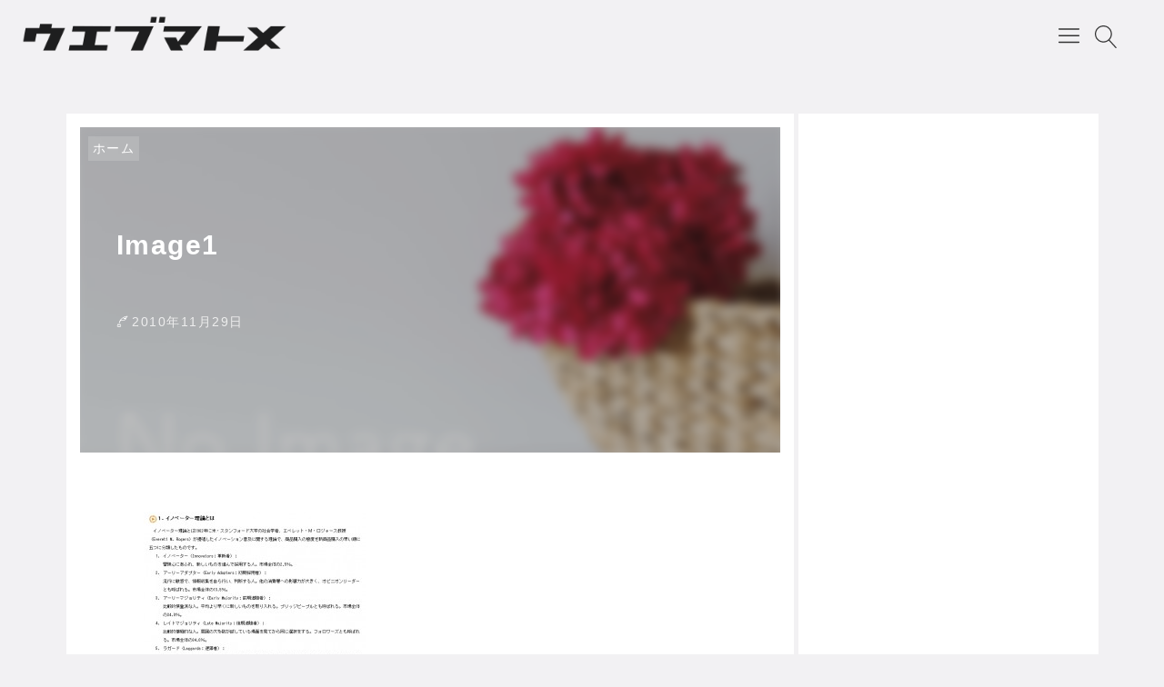

--- FILE ---
content_type: text/html; charset=UTF-8
request_url: https://takashi.to/marketing/1442/attachment/image1-16
body_size: 6605
content:

<!DOCTYPE html>
<html lang="ja"
	prefix="og: https://ogp.me/ns#" >
    <head>
                <title>Image1 | takashi.to</title>

		<!-- All in One SEO 4.1.2.3 -->
		<meta property="og:site_name" content="takashi.to |" />
		<meta property="og:type" content="article" />
		<meta property="og:title" content="Image1 | takashi.to" />
		<meta property="article:published_time" content="2010-11-29T05:01:35Z" />
		<meta property="article:modified_time" content="2010-11-29T05:01:35Z" />
		<meta name="twitter:card" content="summary" />
		<meta name="twitter:domain" content="takashi.to" />
		<meta name="twitter:title" content="Image1 | takashi.to" />
		<script type="application/ld+json" class="aioseo-schema">
			{"@context":"https:\/\/schema.org","@graph":[{"@type":"WebSite","@id":"https:\/\/takashi.to\/#website","url":"https:\/\/takashi.to\/","name":"takashi.to","publisher":{"@id":"https:\/\/takashi.to\/#organization"}},{"@type":"Organization","@id":"https:\/\/takashi.to\/#organization","name":"takashi.to","url":"https:\/\/takashi.to\/"},{"@type":"BreadcrumbList","@id":"https:\/\/takashi.to\/marketing\/1442\/attachment\/image1-16#breadcrumblist","itemListElement":[{"@type":"ListItem","@id":"https:\/\/takashi.to\/#listItem","position":"1","item":{"@type":"WebPage","@id":"https:\/\/takashi.to\/","name":"\u30db\u30fc\u30e0","url":"https:\/\/takashi.to\/"},"nextItem":"https:\/\/takashi.to\/marketing\/1442\/attachment\/image1-16#listItem"},{"@type":"ListItem","@id":"https:\/\/takashi.to\/marketing\/1442\/attachment\/image1-16#listItem","position":"2","item":{"@type":"WebPage","@id":"https:\/\/takashi.to\/marketing\/1442\/attachment\/image1-16","name":"Image1","url":"https:\/\/takashi.to\/marketing\/1442\/attachment\/image1-16"},"previousItem":"https:\/\/takashi.to\/#listItem"}]},{"@type":"Person","@id":"https:\/\/takashi.to\/author\/to#author","url":"https:\/\/takashi.to\/author\/to","name":"to","image":{"@type":"ImageObject","@id":"https:\/\/takashi.to\/marketing\/1442\/attachment\/image1-16#authorImage","url":"https:\/\/secure.gravatar.com\/avatar\/681c090e906090bc5864dd697a9ebd30?s=96&d=mm&r=g","width":"96","height":"96","caption":"to"}},{"@type":"ItemPage","@id":"https:\/\/takashi.to\/marketing\/1442\/attachment\/image1-16#itempage","url":"https:\/\/takashi.to\/marketing\/1442\/attachment\/image1-16","name":"Image1 | takashi.to","inLanguage":"ja","isPartOf":{"@id":"https:\/\/takashi.to\/#website"},"breadcrumb":{"@id":"https:\/\/takashi.to\/marketing\/1442\/attachment\/image1-16#breadcrumblist"},"author":"https:\/\/takashi.to\/marketing\/1442\/attachment\/image1-16#author","creator":"https:\/\/takashi.to\/marketing\/1442\/attachment\/image1-16#author","datePublished":"2010-11-29T05:01:35+09:00","dateModified":"2010-11-29T05:01:35+09:00"}]}
		</script>
		<!-- All in One SEO -->

<meta charset="UTF-8"><meta name="viewport" content="width=device-width, initial-scale=1.0" /><meta name="description" content="Image1 | takashi.to" /><link rel="icon" type="image/png" href="https://takashi.to/wordpress/wp-content/themes/godios-child/images/site-icon.png"><link rel="apple-touch-icon" href="https://takashi.to/wordpress/wp-content/themes/godios-child/images/site-icon.png" sizes="180x180"><link rel='dns-prefetch' href='//cdnjs.cloudflare.com' />
<link rel='dns-prefetch' href='//s.w.org' />
		<script type="text/javascript">
			window._wpemojiSettings = {"baseUrl":"https:\/\/s.w.org\/images\/core\/emoji\/13.0.1\/72x72\/","ext":".png","svgUrl":"https:\/\/s.w.org\/images\/core\/emoji\/13.0.1\/svg\/","svgExt":".svg","source":{"concatemoji":"https:\/\/takashi.to\/wordpress\/wp-includes\/js\/wp-emoji-release.min.js"}};
			!function(e,a,t){var n,r,o,i=a.createElement("canvas"),p=i.getContext&&i.getContext("2d");function s(e,t){var a=String.fromCharCode;p.clearRect(0,0,i.width,i.height),p.fillText(a.apply(this,e),0,0);e=i.toDataURL();return p.clearRect(0,0,i.width,i.height),p.fillText(a.apply(this,t),0,0),e===i.toDataURL()}function c(e){var t=a.createElement("script");t.src=e,t.defer=t.type="text/javascript",a.getElementsByTagName("head")[0].appendChild(t)}for(o=Array("flag","emoji"),t.supports={everything:!0,everythingExceptFlag:!0},r=0;r<o.length;r++)t.supports[o[r]]=function(e){if(!p||!p.fillText)return!1;switch(p.textBaseline="top",p.font="600 32px Arial",e){case"flag":return s([127987,65039,8205,9895,65039],[127987,65039,8203,9895,65039])?!1:!s([55356,56826,55356,56819],[55356,56826,8203,55356,56819])&&!s([55356,57332,56128,56423,56128,56418,56128,56421,56128,56430,56128,56423,56128,56447],[55356,57332,8203,56128,56423,8203,56128,56418,8203,56128,56421,8203,56128,56430,8203,56128,56423,8203,56128,56447]);case"emoji":return!s([55357,56424,8205,55356,57212],[55357,56424,8203,55356,57212])}return!1}(o[r]),t.supports.everything=t.supports.everything&&t.supports[o[r]],"flag"!==o[r]&&(t.supports.everythingExceptFlag=t.supports.everythingExceptFlag&&t.supports[o[r]]);t.supports.everythingExceptFlag=t.supports.everythingExceptFlag&&!t.supports.flag,t.DOMReady=!1,t.readyCallback=function(){t.DOMReady=!0},t.supports.everything||(n=function(){t.readyCallback()},a.addEventListener?(a.addEventListener("DOMContentLoaded",n,!1),e.addEventListener("load",n,!1)):(e.attachEvent("onload",n),a.attachEvent("onreadystatechange",function(){"complete"===a.readyState&&t.readyCallback()})),(n=t.source||{}).concatemoji?c(n.concatemoji):n.wpemoji&&n.twemoji&&(c(n.twemoji),c(n.wpemoji)))}(window,document,window._wpemojiSettings);
		</script>
		<style type="text/css">
img.wp-smiley,
img.emoji {
	display: inline !important;
	border: none !important;
	box-shadow: none !important;
	height: 1em !important;
	width: 1em !important;
	margin: 0 .07em !important;
	vertical-align: -0.1em !important;
	background: none !important;
	padding: 0 !important;
}
</style>
	<link rel='stylesheet' id='godios-css'  href='https://takashi.to/wordpress/wp-content/themes/godios/style.min.css?ver=1.2.0'  media='all' />
<link rel='stylesheet' id='wp-block-library-css'  href='https://takashi.to/wordpress/wp-includes/css/dist/block-library/style.min.css'  media='all' />
<link rel='stylesheet' id='godios-child-style-css'  href='https://takashi.to/wordpress/wp-content/themes/godios-child/style.css?ver=1.0.3'  media='all' />
<script type='text/javascript' src='//cdnjs.cloudflare.com/ajax/libs/lazysizes/4.0.1/lazysizes.min.js?ver=4.0.1' id='lazySizes-js'></script>
<script type='text/javascript' src='https://takashi.to/wordpress/wp-includes/js/jquery/jquery.min.js?ver=3.5.1' id='jquery-core-js'></script>
<script type='text/javascript' src='https://takashi.to/wordpress/wp-includes/js/jquery/jquery-migrate.min.js?ver=3.3.2' id='jquery-migrate-js'></script>
<script type='text/javascript' id='godios-js-extra'>
/* <![CDATA[ */
var godiosCustomizerGlobal = {"i":{"header":{"fixed":true}}};
/* ]]> */
</script>
<script type='text/javascript' src='https://takashi.to/wordpress/wp-content/themes/godios/js/godios.min.js?ver=1.2.0' id='godios-js'></script>
<link rel="https://api.w.org/" href="https://takashi.to/wp-json/" /><link rel="alternate" type="application/json" href="https://takashi.to/wp-json/wp/v2/media/1443" /><link rel="EditURI" type="application/rsd+xml" title="RSD" href="https://takashi.to/wordpress/xmlrpc.php?rsd" />
<link rel="wlwmanifest" type="application/wlwmanifest+xml" href="https://takashi.to/wordpress/wp-includes/wlwmanifest.xml" /> 

<link rel="alternate" type="application/json+oembed" href="https://takashi.to/wp-json/oembed/1.0/embed?url=https%3A%2F%2Ftakashi.to%2Fmarketing%2F1442%2Fattachment%2Fimage1-16" />
<link rel="alternate" type="text/xml+oembed" href="https://takashi.to/wp-json/oembed/1.0/embed?url=https%3A%2F%2Ftakashi.to%2Fmarketing%2F1442%2Fattachment%2Fimage1-16&#038;format=xml" />
    <style>
        a:hover,
        #entry-content a,
        .comment-body > p > a,
        .gnav > li > a:hover,
        .entry-list > a:hover .entry-title,
        .bc-link:hover .bc-title {
            color: #ef9b6f;
        }
        
        input[type=radio]:checked::before {
            background-color: #ef9b6f;
        }
        
        .btn-primary,
        input[type="submit"],
        #side li:nth-of-type(odd)::before,
        #side li:nth-of-type(odd) li::before,
        #entry-content ul > li:nth-of-type(odd)::before,
        .tags > li > a,
        .tagcloud > a,
        #entry-content .tags > li > a,
        .tagcloud > a,
        .comment-reply-link,
        .pagination .current,
        .pagination a:hover,
        #wp-calendar > tbody td > a,
        #not-found > a,
        #contents > ol > li:nth-of-type(odd)::before,
        #contents > ol > li:nth-of-type(odd) > ul::before,
        #entry-content h2::before,
        #entry-content h4::before,
        .underline::before,
        #entry-content ul > li:nth-of-type(odd) li::before {
            background-color: #ffc5ac;
        }
        
        .marker {
            background: -webkit-gradient(linear, left top, left bottom, color-stop(55%, transparent), color-stop(55%, #ffc5ac));
            background: linear-gradient(transparent 55%, #ffc5ac 55%);
        }
        
        #entry-content a:hover,
        .comment-body > p > a:hover,
        #entry-content #contents a:hover {
            color: #ffc5ac;
        }
        
        .btn-secondary,
        #side li:nth-of-type(even)::before,
        #side li:nth-of-type(even) li::before,
        #entry-content ul > li:nth-of-type(even)::before,
        .entry-category,
        #today,
        #contents > ol > li:nth-of-type(even)::before,
        #contents > ol > li:nth-of-type(even) > ul::before,
        #entry-content h3::before,
        #entry-content h5::before,
        #entry-content ul > li:nth-of-type(even) li::before {
            background-color: #ffc6d0;
        }
        
        @media (max-width: 48em) {
            a:hover,
            .entry-list > a:hover .entry-title,
            #entry-content #contents a:hover,
            .bc-link:hover .bc-title {
                color: #333;
            }
            
            a:active,
            .entry-list > a:active .entry-title,
            #entry-content a:hover,
            .comment-body > p > a:hover,
            .bc-link:active .bc-title {
                color: #ef9b6f;
            }
            
            #entry-content a:active,
            .comment-body > p > a:active,
            #entry-content #contents a:active {
                color: #ffc5ac;
            }
            
            .pagination a:hover {
                background-color: #fff;
            }
            
            .pagination a:active {
                background-color: #ffc5ac;
            }
        }
        
    </style>    <style id="godios-custom-inline-style">
        
                @media (min-width: 80.0625em) {
            .site-title,
            .site-description {
                max-width: 50vw;
                width: 50vw;
            }
        }
        
                .site-description {
            overflow: hidden;
            text-overflow: ellipsis;
            white-space: nowrap;
        }
        
        
    </style>		<style type="text/css" id="wp-custom-css">
			#logo>a img{
	padding-left: 20px;
}		</style>
		                <script async src="https://pagead2.googlesyndication.com/pagead/js/adsbygoogle.js"></script>
<script>
     (adsbygoogle = window.adsbygoogle || []).push({
          google_ad_client: "ca-pub-7792366471339443",
          enable_page_level_ads: true
     });
</script>
    </head>
    <body class="attachment attachment-template-default single single-attachment postid-1443 attachmentid-1443 attachment-jpeg" id="godios-body">

        <!-- header -->
        <header id="header" itemscope itemtype="http://schema.org/WPHeader">
            <!-- top bar -->
            <div id="topbar">

                <div id="logo">
                    <a href="https://takashi.to/" itemprop="url">
                                                                            <p class="site-logo"><img src="https://takashi.to/wordpress/wp-content/uploads/2019/03/logo3.png" height="80" width="300" alt="logo" /></p>
                                            </a>
                </div>

                <!-- navigation -->
                <nav id="gnav" itemscope itemtype="http://schema.org/SiteNavigationElement">
                    <ul class="gnav">
                        <li id="menu-item-4928" class="menu-item menu-item-type-taxonomy menu-item-object-category menu-item-has-children menu-item-4928"><a class="gnav-link" itemprop="url" href="https://takashi.to/category/webmarketing"><span itemprop="name">Webマーケティング</span></a>
<ul class="sub-menu">
	<li id="menu-item-4943" class="menu-item menu-item-type-taxonomy menu-item-object-category menu-item-4943"><a class="gnav-link" itemprop="url" href="https://takashi.to/category/webmarketing/seo"><span itemprop="name">SEO</span></a></li>
	<li id="menu-item-4945" class="menu-item menu-item-type-taxonomy menu-item-object-category menu-item-4945"><a class="gnav-link" itemprop="url" href="https://takashi.to/category/webmarketing/socialmedia"><span itemprop="name">ソーシャルメディア</span></a></li>
	<li id="menu-item-4946" class="menu-item menu-item-type-taxonomy menu-item-object-category menu-item-4946"><a class="gnav-link" itemprop="url" href="https://takashi.to/category/webmarketing/listing"><span itemprop="name">リスティング広告</span></a></li>
	<li id="menu-item-5045" class="menu-item menu-item-type-taxonomy menu-item-object-category menu-item-5045"><a class="gnav-link" itemprop="url" href="https://takashi.to/category/recruit"><span itemprop="name">企業/リクルート</span></a></li>
	<li id="menu-item-4968" class="menu-item menu-item-type-taxonomy menu-item-object-category menu-item-4968"><a class="gnav-link" itemprop="url" href="https://takashi.to/category/marketing"><span itemprop="name">マーケティング</span></a></li>
	<li id="menu-item-4959" class="menu-item menu-item-type-taxonomy menu-item-object-category menu-item-4959"><a class="gnav-link" itemprop="url" href="https://takashi.to/category/campaign"><span itemprop="name">キャンペーン</span></a></li>
	<li id="menu-item-4980" class="menu-item menu-item-type-taxonomy menu-item-object-category menu-item-4980"><a class="gnav-link" itemprop="url" href="https://takashi.to/category/contribution"><span itemprop="name">社会貢献</span></a></li>
</ul>
</li>
<li id="menu-item-4929" class="menu-item menu-item-type-taxonomy menu-item-object-category menu-item-4929"><a class="gnav-link" itemprop="url" href="https://takashi.to/category/productioncompany"><span itemprop="name">制作会社</span></a></li>
<li id="menu-item-4935" class="menu-item menu-item-type-taxonomy menu-item-object-category menu-item-4935"><a class="gnav-link" itemprop="url" href="https://takashi.to/category/image"><span itemprop="name">映像／写真</span></a></li>
<li id="menu-item-4934" class="menu-item menu-item-type-taxonomy menu-item-object-category menu-item-has-children menu-item-4934"><a class="gnav-link" itemprop="url" href="https://takashi.to/category/blog"><span itemprop="name">ブログ</span></a>
<ul class="sub-menu">
	<li id="menu-item-4964" class="menu-item menu-item-type-taxonomy menu-item-object-category menu-item-4964"><a class="gnav-link" itemprop="url" href="https://takashi.to/category/memo"><span itemprop="name">ネタ／所感</span></a></li>
	<li id="menu-item-4942" class="menu-item menu-item-type-taxonomy menu-item-object-category menu-item-4942"><a class="gnav-link" itemprop="url" href="https://takashi.to/category/blog/eclipse"><span itemprop="name">食</span></a></li>
	<li id="menu-item-4940" class="menu-item menu-item-type-taxonomy menu-item-object-category menu-item-4940"><a class="gnav-link" itemprop="url" href="https://takashi.to/category/blog/snowboard"><span itemprop="name">スノーボード</span></a></li>
	<li id="menu-item-4958" class="menu-item menu-item-type-taxonomy menu-item-object-category menu-item-4958"><a class="gnav-link" itemprop="url" href="https://takashi.to/category/ideas"><span itemprop="name">アイディア</span></a></li>
</ul>
</li>
                    </ul>
                    <span id="overlay-menu-close-btn">
                        <svg height="20" width="20" viewBox="0 0 20 20" version="1.1" xmlns="http://www.w3.org/2000/svg" xmlns:xlink="http://www.w3.org/1999/xlink"><title>Close Button</title>
                            <path d="M10.707 10.5l5.646-5.646c0.195-0.195 0.195-0.512 0-0.707s-0.512-0.195-0.707 0l-5.646 5.646-5.646-5.646c-0.195-0.195-0.512-0.195-0.707 0s-0.195 0.512 0 0.707l5.646 5.646-5.646 5.646c-0.195 0.195-0.195 0.512 0 0.707 0.098 0.098 0.226 0.146 0.354 0.146s0.256-0.049 0.354-0.146l5.646-5.646 5.646 5.646c0.098 0.098 0.226 0.146 0.354 0.146s0.256-0.049 0.354-0.146c0.195-0.195 0.195-0.512 0-0.707l-5.646-5.646z"></path>
                        </svg>
                    </span>
                </nav>
                <!-- /navigation -->

                <span id="topbar-menu-btn">
                    <svg class="menu-icon" version="1.1" xmlns="http://www.w3.org/2000/svg" xmlns:xlink="http://www.w3.org/1999/xlink" height="20" width="20" viewBox="0 0 20 20"><title>Menu Button</title>
                        <path d="M17.5 6h-15c-0.276 0-0.5-0.224-0.5-0.5s0.224-0.5 0.5-0.5h15c0.276 0 0.5 0.224 0.5 0.5s-0.224 0.5-0.5 0.5z"></path>
                        <path d="M17.5 11h-15c-0.276 0-0.5-0.224-0.5-0.5s0.224-0.5 0.5-0.5h15c0.276 0 0.5 0.224 0.5 0.5s-0.224 0.5-0.5 0.5z"></path>
                        <path d="M17.5 16h-15c-0.276 0-0.5-0.224-0.5-0.5s0.224-0.5 0.5-0.5h15c0.276 0 0.5 0.224 0.5 0.5s-0.224 0.5-0.5 0.5z"></path>
                    </svg>
                </span>
                <span id="topbar-search-btn">
                    <svg class="search-icon" height="20" width="20" viewBox="0 0 20 20" version="1.1" xmlns="http://www.w3.org/2000/svg" xmlns:xlink="http://www.w3.org/1999/xlink"><title>Search Button</title>
                        <path d="M18.869 19.162l-5.943-6.484c1.339-1.401 2.075-3.233 2.075-5.178 0-2.003-0.78-3.887-2.197-5.303s-3.3-2.197-5.303-2.197-3.887 0.78-5.303 2.197-2.197 3.3-2.197 5.303 0.78 3.887 2.197 5.303 3.3 2.197 5.303 2.197c1.726 0 3.362-0.579 4.688-1.645l5.943 6.483c0.099 0.108 0.233 0.162 0.369 0.162 0.121 0 0.242-0.043 0.338-0.131 0.204-0.187 0.217-0.503 0.031-0.706zM1 7.5c0-3.584 2.916-6.5 6.5-6.5s6.5 2.916 6.5 6.5-2.916 6.5-6.5 6.5-6.5-2.916-6.5-6.5z"></path>
                    </svg>
                </span>
                <div id="overlay-search">
                    <div id="overlay-search-close-btn-wrap">
                        <span id="overlay-search-close-btn">
                            <svg height="20" width="20" viewBox="0 0 20 20" version="1.1" xmlns="http://www.w3.org/2000/svg" xmlns:xlink="http://www.w3.org/1999/xlink"><title>Close Button</title>
                                <path d="M10.707 10.5l5.646-5.646c0.195-0.195 0.195-0.512 0-0.707s-0.512-0.195-0.707 0l-5.646 5.646-5.646-5.646c-0.195-0.195-0.512-0.195-0.707 0s-0.195 0.512 0 0.707l5.646 5.646-5.646 5.646c-0.195 0.195-0.195 0.512 0 0.707 0.098 0.098 0.226 0.146 0.354 0.146s0.256-0.049 0.354-0.146l5.646-5.646 5.646 5.646c0.098 0.098 0.226 0.146 0.354 0.146s0.256-0.049 0.354-0.146c0.195-0.195 0.195-0.512 0-0.707l-5.646-5.646z"></path>
                            </svg>
                        </span>
                    </div>
                                                            <form role="search" method="get" class="search-form" action="https://takashi.to/">
                    	<label for="search-field-header">
                    		<input type="search" class="search-field" id="search-field-header" placeholder="検索したいキーワード" value="" name="s" title="サイト内検索" />
                    	</label>
                    	<button type="submit" class="search-submit" name="search-submit" value="検索" title="検索">
                    		<svg class="search-icon" height="20" width="20" viewBox="0 0 20 20" version="1.1" xmlns="http://www.w3.org/2000/svg" xmlns:xlink="http://www.w3.org/1999/xlink">
                                <path d="M18.869 19.162l-5.943-6.484c1.339-1.401 2.075-3.233 2.075-5.178 0-2.003-0.78-3.887-2.197-5.303s-3.3-2.197-5.303-2.197-3.887 0.78-5.303 2.197-2.197 3.3-2.197 5.303 0.78 3.887 2.197 5.303 3.3 2.197 5.303 2.197c1.726 0 3.362-0.579 4.688-1.645l5.943 6.483c0.099 0.108 0.233 0.162 0.369 0.162 0.121 0 0.242-0.043 0.338-0.131 0.204-0.187 0.217-0.503 0.031-0.706zM1 7.5c0-3.584 2.916-6.5 6.5-6.5s6.5 2.916 6.5 6.5-2.916 6.5-6.5 6.5-6.5-2.916-6.5-6.5z"></path>
                            </svg>
                    	</button>
                    </form>

                </div>
            </div>
            <!-- /top bar -->

        </header>

<!-- wrapper -->
<div id="wrapper" class="r-column">
    
    <!-- side -->
    
    <!-- gadios wrapper -->
    <div id="godios-wrapper">
        <div class="godios-container">
            
            <!-- breadcrumb -->
            <ol id="breadcrumb" class="no-img"><li><a href="https://takashi.to/">ホーム</a></li></ol>            
            <!-- main -->
            <main>
                <article id="entry">
                    <div id="post-1443" class="post-1443 attachment type-attachment status-inherit">
                                                                                    <div class="entry-top">
                                    <div class="entry-image">
                                        <img src="https://takashi.to/wordpress/wp-content/themes/godios-child/images/no-image-rm.png" alt="no-image" height="370" width="782" />                                    </div>
                                    <header>
                                                                                <h1 class="entry-title">
                                            Image1                                        </h1>
                                        <p class="entry-meta">
                                                                                                                                    
                                                                                            <span class="posted-date">
                                                    <time datetime="2010-11-29T14:01:35+09:00">2010年11月29日</time>
                                                </span>
                                                                                    </p>
                                        
                                                                            </header>
                                </div>
                                
                                <div id="entry-content">
                                    
                                                                        
                                    <p class="attachment"><a href='https://takashi.to/wordpress/wp-content/uploads/2010/11/Image125.jpg'><img width="244" height="300" src="https://takashi.to/wordpress/wp-content/uploads/2010/11/Image125-244x300.jpg" class="attachment-medium size-medium" alt="" loading="lazy" srcset="https://takashi.to/wordpress/wp-content/uploads/2010/11/Image125-244x300.jpg 244w, https://takashi.to/wordpress/wp-content/uploads/2010/11/Image125.jpg 636w" sizes="(max-width: 244px) 100vw, 244px" /></a></p>
                                    
                                                                        
                                    <footer class="entry-footer">
                                                                                                                    </footer>
                                </div>
                                                                        </div>
                </article>
                
                <aside>
                                        
                    <div id="related">

    <div class="related-head">
        <h2>関連記事</h2>
    </div>

    <div id="related-entry">
                    <p>関連記事は見つかりませんでした。</p>
                
    </div>

</div>                    
                    



                </aside>
                
            </main> <!-- /main -->
                    </div> <!-- /godios-container -->
    </div> <!-- /godios-wrapper -->
    
    <!-- side -->
    
<aside id="side" class="l-wrap">
    		<div><div class="widget-wrap">			<div class="textwidget"><script async src="https://pagead2.googlesyndication.com/pagead/js/adsbygoogle.js"></script>
<!-- 縦長タイプ2019/06/27 -->
<ins class="adsbygoogle"
     style="display:block"
     data-ad-client="ca-pub-7792366471339443"
     data-ad-slot="6392702782"
     data-ad-format="auto"
     data-full-width-responsive="true"></ins>
<script>
     (adsbygoogle = window.adsbygoogle || []).push({});
</script>
<br>
<br>
<script async src="https://pagead2.googlesyndication.com/pagead/js/adsbygoogle.js"></script>
<!-- 250_リッチメディア vol2 -->
<ins class="adsbygoogle"
     style="display:inline-block;width:250px;height:250px"
     data-ad-client="ca-pub-7792366471339443"
     data-ad-slot="1952725058"></ins>
<script>
     (adsbygoogle = window.adsbygoogle || []).push({});
</script></div>
		</div></div><div><div class="widget-wrap">			<div class="textwidget"><div class="clearfix">
    <div class="ads_tabs">        
		<script async src="//pagead2.googlesyndication.com/pagead/js/adsbygoogle.js"></script>
        <!-- 250_リッチメディア -->
        <ins class="adsbygoogle"
            style="display:inline-block;width:250px;height:250px"
            data-ad-client="ca-pub-7792366471339443"
            data-ad-slot="3529444540"></ins>
        <script>
        (adsbygoogle = window.adsbygoogle || []).push({});
        </script>

    </div>

    <div class="abs_tabs2">
		<script async src="//pagead2.googlesyndication.com/pagead/js/adsbygoogle.js"></script>
        <!-- 250_リッチメディア vol2 -->
        <ins class="adsbygoogle"
             style="display:inline-block;width:250px;height:250px"
             data-ad-client="ca-pub-7792366471339443"
             data-ad-slot="1952725058"></ins>
        <script>
        (adsbygoogle = window.adsbygoogle || []).push({});
        </script>
    </div>
</div></div>
		</div></div>    
    <div id="fixed-side-content">
        </div>
</aside>
</div> <!-- /wrapper -->

<!-- footer -->
        <footer id="footer" itemscope itemtype="http://schema.org/WPFooter">
            <aside id="pages">
                <ul class="pages">
                    <li id="menu-item-5702" class="menu-item menu-item-type-custom menu-item-object-custom menu-item-home menu-item-5702"><a href="https://takashi.to/">ホーム</a></li>
<li id="menu-item-5703" class="menu-item menu-item-type-post_type menu-item-object-page menu-item-5703"><a href="https://takashi.to/sitemaps">サイトマップ</a></li>
<li id="menu-item-5705" class="menu-item menu-item-type-post_type menu-item-object-page menu-item-5705"><a href="https://takashi.to/%e3%82%b9%e3%83%88%e3%83%aa%e3%83%bc%e3%83%88%e3%83%93%e3%83%a5%e3%83%bc%e3%83%86%e3%82%b9%e3%83%88">ストリートビューテスト</a></li>
<li id="menu-item-6743" class="menu-item menu-item-type-custom menu-item-object-custom menu-item-6743"><a href="https://remacre.jp/">ホームページ制作会社</a></li>
                </ul>
            </aside>
            
                        
            <div id="copyright">
                                &copy; <span itemprop="copyrightYear">2026</span> <a href="https://takashi.to/" target="_blank"><span itemprop="copyrightHolder" itemscope itemtype="http://schema.org/Organization"><span itemprop="name">takashi.to</span></span></a>
                <p><a href="https://godios.simmon.design" rel="noopener" target="_blank">Made by Godios. Theme</a></p>
            </div>
        </footer>
        <script type='text/javascript' src='https://takashi.to/wordpress/wp-includes/js/comment-reply.min.js' id='comment-reply-js'></script>
<script type='text/javascript' src='https://takashi.to/wordpress/wp-includes/js/wp-embed.min.js' id='wp-embed-js'></script>
                
<script type="application/ld+json" id="json-ld">
    [{"@context":"http:\/\/schema.org","@type":"BreadcrumbList","itemListElement":[{"@type":"ListItem","position":1,"item":{"@id":"https:\/\/takashi.to\/","name":"\u30db\u30fc\u30e0"}}]},{"@context":"http:\/\/schema.org","@type":"WebSite","name":"takashi.to","url":"https:\/\/takashi.to\/","publisher":{"@context":"http:\/\/schema.org","@type":"Organization","name":"takashi.to","description":"","logo":{"@type":"ImageObject","url":"https:\/\/takashi.to\/wordpress\/wp-content\/themes\/godios-child\/images\/site-icon.png"}}},{"@context":"http:\/\/schema.org","@type":"Article","mainEntityOfPage":{"@type":"WebPage","@id":"https:\/\/takashi.to\/marketing\/1442\/attachment\/image1-16"},"headline":"Image1","datePublished":"2010-11-29T14:01:35+09:00","dateModified":"2010-11-29T14:01:35+09:00","author":{"@type":"Person","name":"to"},"text":"","description":"","image":{"@type":"ImageObject","url":"https:\/\/takashi.to\/wordpress\/wp-content\/themes\/godios-child\/images\/no-image-rm.png","width":368,"height":234},"publisher":{"@context":"http:\/\/schema.org","@type":"Organization","name":"takashi.to","description":"","logo":{"@type":"ImageObject","url":"https:\/\/takashi.to\/wordpress\/wp-content\/themes\/godios-child\/images\/site-icon.png"}}}]</script>    </body>
</html>

--- FILE ---
content_type: text/html; charset=utf-8
request_url: https://www.google.com/recaptcha/api2/aframe
body_size: 267
content:
<!DOCTYPE HTML><html><head><meta http-equiv="content-type" content="text/html; charset=UTF-8"></head><body><script nonce="MHBLMQfwp99tITDq0z-epg">/** Anti-fraud and anti-abuse applications only. See google.com/recaptcha */ try{var clients={'sodar':'https://pagead2.googlesyndication.com/pagead/sodar?'};window.addEventListener("message",function(a){try{if(a.source===window.parent){var b=JSON.parse(a.data);var c=clients[b['id']];if(c){var d=document.createElement('img');d.src=c+b['params']+'&rc='+(localStorage.getItem("rc::a")?sessionStorage.getItem("rc::b"):"");window.document.body.appendChild(d);sessionStorage.setItem("rc::e",parseInt(sessionStorage.getItem("rc::e")||0)+1);localStorage.setItem("rc::h",'1769310797609');}}}catch(b){}});window.parent.postMessage("_grecaptcha_ready", "*");}catch(b){}</script></body></html>